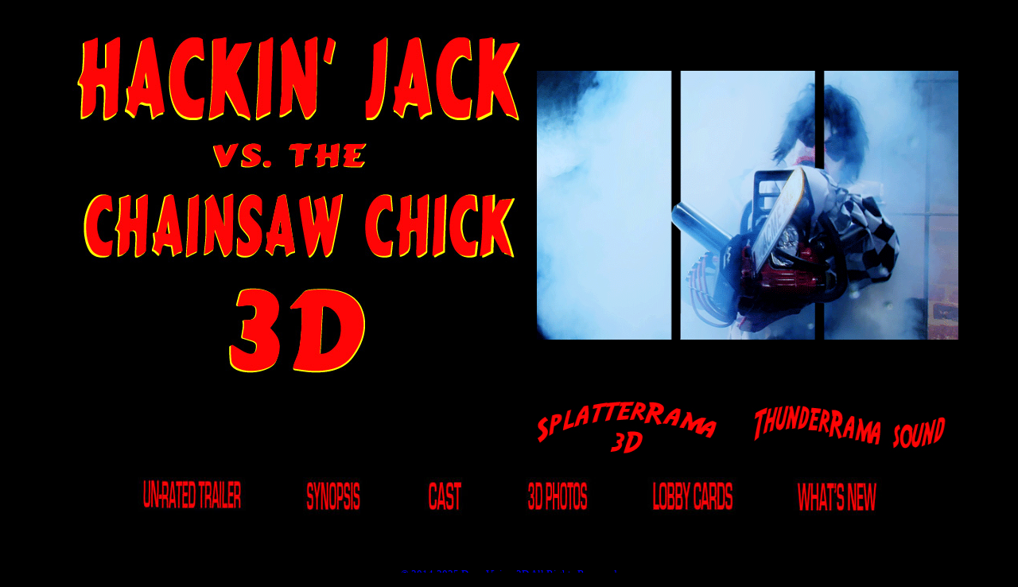

--- FILE ---
content_type: text/html
request_url: http://hackinjack.com/
body_size: 1856
content:
<!DOCTYPE html PUBLIC "-//W3C//DTD HTML 4.01//EN" "http://www.w3.org/TR/html4/strict.dtd">
<html>
<head>

  <meta content="text/html; charset=ISO-8859-1" http-equiv="content-type">
  <title>HACKIN' JACK vs. the CHAINSAW CHICK 3-D</title>


<!-- COPYRIGHT 2014-2025 DEEP VISION 3D All rights reserved -->
  <meta content="HACKIN' JACK vs. the CHAINSAW CHICK 3-D" name="author">

  <meta content="Home page for HACKIN' JACK vs. the CHAINSAW CHICK 3-D" name="description">

</head>


<body style="background-color: rgb(0, 0, 0);">

<p><audio src="chainsawMelody.wav" autoplay="autoplay" loop="loop">Oops! Your browser can't hear Jack's chainsaw.</audio></p>

<div><br>

<div align="center">
<div><img src="Title2.jpg" alt="Hackin' Jack vs. the Chainsaw Chick 3D"><img src="Clown_000026-600-edit.gif" alt="Jack cuts out of the screen" style="width: 530px; height: 338px; padding-bottom: 57px;"></div>

<img src="SplatterramaThunderrama.jpg" alt="Presented in SplatterRama 3D with ThunderRama Sound" height="100" width="1127"> <br>

<img src="Menu3.jpg" alt="HACKIN' JACK vs. the CHAINSAW CHICK 3D" usemap="#Menu" height="62" width="1127"><br>

<br>

<map name="Menu">
<area alt="Un-Rated Trailer" coords="101,10,255,46" shape="rect" href="trailer.html">
<area alt="Synopsis" coords="307,16,375,46" shape="rect" href="synopsis.html">
<area alt="Cast" coords="461,16,502,46" shape="rect" href="Cast.html">
<area alt="3D Photos" coords="585,13,665,44" shape="rect" href="3Dstills.html">
<area alt="Lobby Cards" coords="744,15,842,47" shape="rect" href="lobby.html">
<area alt="Comic Book" coords="922,16,1025,46" shape="rect" href="comicpromo.html">
</map>

<br>

<br>

<font color="blue"><small>© 2014-2025 Deep Vision 3D All
Rights Reserved</small></font></div>

</div>

</body>
</html>
